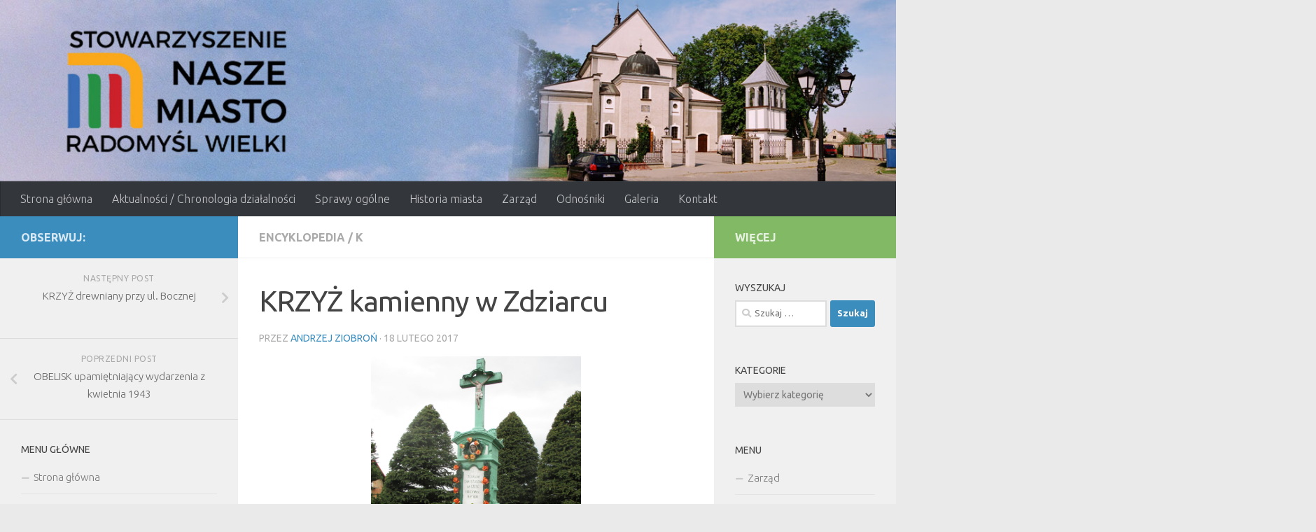

--- FILE ---
content_type: text/html; charset=UTF-8
request_url: http://naszemiasto.radomyslwielki.org.pl/krzyz-kamienny-zdziarcu/
body_size: 83233
content:
<!DOCTYPE html>
<html class="no-js" lang="pl-PL">
<head>
  <meta charset="UTF-8">
  <meta name="viewport" content="width=device-width, initial-scale=1.0">
  <link rel="profile" href="https://gmpg.org/xfn/11" />
  <link rel="pingback" href="http://naszemiasto.radomyslwielki.org.pl/xmlrpc.php">

  
	  <meta name='robots' content='index, follow, max-image-preview:large, max-snippet:-1, max-video-preview:-1' />
<script>document.documentElement.className = document.documentElement.className.replace("no-js","js");</script>

	<!-- This site is optimized with the Yoast SEO plugin v26.7 - https://yoast.com/wordpress/plugins/seo/ -->
	<title>KRZYŻ kamienny w Zdziarcu - Stowarzyszenie Nasze Miasto Radomyśl Wielki</title>
	<link rel="canonical" href="http://naszemiasto.radomyslwielki.org.pl/krzyz-kamienny-zdziarcu/" />
	<meta property="og:locale" content="pl_PL" />
	<meta property="og:type" content="article" />
	<meta property="og:title" content="KRZYŻ kamienny w Zdziarcu - Stowarzyszenie Nasze Miasto Radomyśl Wielki" />
	<meta property="og:description" content="KRZYŻ kamienny w Zdziarcu, postawiony staraniem ówczesnego wójta Jana Dykasa w 1906 roku. Kamienny krzyż z metalowym wizerunkiem Chrystusa nakryty metalowym daszkiem, stoi na trzystopniowym gzymsowanym postumencie ujętym wolutami. Pod krzyżem umieszczono gipsowy wizerunek Matki Boskiej w medalionie, niżej na postumencie umieszczono napis: JEZUSOWI / CHRYSTUSOWI / NA CZEŚĆ / I NA CHWAŁĘ / R. P. 1906. Krzyż został wykonany&#046;&#046;&#046;" />
	<meta property="og:url" content="http://naszemiasto.radomyslwielki.org.pl/krzyz-kamienny-zdziarcu/" />
	<meta property="og:site_name" content="Stowarzyszenie Nasze Miasto Radomyśl Wielki" />
	<meta property="article:published_time" content="2017-02-18T18:23:23+00:00" />
	<meta property="og:image" content="http://naszemiasto.radomyslwielki.org.pl/wp-content/uploads/2017/02/KrzyzkamiennywZdziarcu.jpg" />
	<meta property="og:image:width" content="1536" />
	<meta property="og:image:height" content="2048" />
	<meta property="og:image:type" content="image/jpeg" />
	<meta name="author" content="Andrzej Ziobroń" />
	<meta name="twitter:card" content="summary_large_image" />
	<meta name="twitter:label1" content="Napisane przez" />
	<meta name="twitter:data1" content="Andrzej Ziobroń" />
	<script type="application/ld+json" class="yoast-schema-graph">{"@context":"https://schema.org","@graph":[{"@type":"NewsArticle","@id":"http://naszemiasto.radomyslwielki.org.pl/krzyz-kamienny-zdziarcu/#article","isPartOf":{"@id":"http://naszemiasto.radomyslwielki.org.pl/krzyz-kamienny-zdziarcu/"},"author":{"name":"Andrzej Ziobroń","@id":"http://naszemiasto.radomyslwielki.org.pl/#/schema/person/b767d694f1cd3db17771b2fa09b02c14"},"headline":"KRZYŻ kamienny w Zdziarcu","datePublished":"2017-02-18T18:23:23+00:00","mainEntityOfPage":{"@id":"http://naszemiasto.radomyslwielki.org.pl/krzyz-kamienny-zdziarcu/"},"wordCount":100,"commentCount":0,"publisher":{"@id":"http://naszemiasto.radomyslwielki.org.pl/#organization"},"image":{"@id":"http://naszemiasto.radomyslwielki.org.pl/krzyz-kamienny-zdziarcu/#primaryimage"},"thumbnailUrl":"http://naszemiasto.radomyslwielki.org.pl/wp-content/uploads/2017/02/KrzyzkamiennywZdziarcu.jpg","articleSection":["Encyklopedia","K"],"inLanguage":"pl-PL"},{"@type":"WebPage","@id":"http://naszemiasto.radomyslwielki.org.pl/krzyz-kamienny-zdziarcu/","url":"http://naszemiasto.radomyslwielki.org.pl/krzyz-kamienny-zdziarcu/","name":"KRZYŻ kamienny w Zdziarcu - Stowarzyszenie Nasze Miasto Radomyśl Wielki","isPartOf":{"@id":"http://naszemiasto.radomyslwielki.org.pl/#website"},"primaryImageOfPage":{"@id":"http://naszemiasto.radomyslwielki.org.pl/krzyz-kamienny-zdziarcu/#primaryimage"},"image":{"@id":"http://naszemiasto.radomyslwielki.org.pl/krzyz-kamienny-zdziarcu/#primaryimage"},"thumbnailUrl":"http://naszemiasto.radomyslwielki.org.pl/wp-content/uploads/2017/02/KrzyzkamiennywZdziarcu.jpg","datePublished":"2017-02-18T18:23:23+00:00","breadcrumb":{"@id":"http://naszemiasto.radomyslwielki.org.pl/krzyz-kamienny-zdziarcu/#breadcrumb"},"inLanguage":"pl-PL","potentialAction":[{"@type":"ReadAction","target":["http://naszemiasto.radomyslwielki.org.pl/krzyz-kamienny-zdziarcu/"]}]},{"@type":"ImageObject","inLanguage":"pl-PL","@id":"http://naszemiasto.radomyslwielki.org.pl/krzyz-kamienny-zdziarcu/#primaryimage","url":"http://naszemiasto.radomyslwielki.org.pl/wp-content/uploads/2017/02/KrzyzkamiennywZdziarcu.jpg","contentUrl":"http://naszemiasto.radomyslwielki.org.pl/wp-content/uploads/2017/02/KrzyzkamiennywZdziarcu.jpg","width":1536,"height":2048},{"@type":"BreadcrumbList","@id":"http://naszemiasto.radomyslwielki.org.pl/krzyz-kamienny-zdziarcu/#breadcrumb","itemListElement":[{"@type":"ListItem","position":1,"name":"Strona główna","item":"http://naszemiasto.radomyslwielki.org.pl/"},{"@type":"ListItem","position":2,"name":"KRZYŻ kamienny w Zdziarcu"}]},{"@type":"WebSite","@id":"http://naszemiasto.radomyslwielki.org.pl/#website","url":"http://naszemiasto.radomyslwielki.org.pl/","name":"Stowarzyszenie Nasze Miasto Radomyśl Wielki","description":"Radomyśl Wielki","publisher":{"@id":"http://naszemiasto.radomyslwielki.org.pl/#organization"},"potentialAction":[{"@type":"SearchAction","target":{"@type":"EntryPoint","urlTemplate":"http://naszemiasto.radomyslwielki.org.pl/?s={search_term_string}"},"query-input":{"@type":"PropertyValueSpecification","valueRequired":true,"valueName":"search_term_string"}}],"inLanguage":"pl-PL"},{"@type":"Organization","@id":"http://naszemiasto.radomyslwielki.org.pl/#organization","name":"Stowarzyszenie Nasze Miasto Radomyśl Wielki","url":"http://naszemiasto.radomyslwielki.org.pl/","logo":{"@type":"ImageObject","inLanguage":"pl-PL","@id":"http://naszemiasto.radomyslwielki.org.pl/#/schema/logo/image/","url":"http://naszemiasto.radomyslwielki.org.pl/wp-content/uploads/2017/01/cropped-naszemiastologo-kopia.png","contentUrl":"http://naszemiasto.radomyslwielki.org.pl/wp-content/uploads/2017/01/cropped-naszemiastologo-kopia.png","width":250,"height":147,"caption":"Stowarzyszenie Nasze Miasto Radomyśl Wielki"},"image":{"@id":"http://naszemiasto.radomyslwielki.org.pl/#/schema/logo/image/"}},{"@type":"Person","@id":"http://naszemiasto.radomyslwielki.org.pl/#/schema/person/b767d694f1cd3db17771b2fa09b02c14","name":"Andrzej Ziobroń","image":{"@type":"ImageObject","inLanguage":"pl-PL","@id":"http://naszemiasto.radomyslwielki.org.pl/#/schema/person/image/","url":"https://secure.gravatar.com/avatar/9a4f75327d593dfc4eea0b53ffa042f54cb39de5f0f9918093effa8b96e71075?s=96&d=mm&r=g","contentUrl":"https://secure.gravatar.com/avatar/9a4f75327d593dfc4eea0b53ffa042f54cb39de5f0f9918093effa8b96e71075?s=96&d=mm&r=g","caption":"Andrzej Ziobroń"}}]}</script>
	<!-- / Yoast SEO plugin. -->


<link rel='dns-prefetch' href='//www.googletagmanager.com' />
<link rel="alternate" type="application/rss+xml" title="Stowarzyszenie Nasze Miasto Radomyśl Wielki &raquo; Kanał z wpisami" href="http://naszemiasto.radomyslwielki.org.pl/feed/" />
<link id="hu-user-gfont" href="//fonts.googleapis.com/css?family=Ubuntu:400,400italic,300italic,300,700&subset=latin,latin-ext" rel="stylesheet" type="text/css"><link rel="alternate" title="oEmbed (JSON)" type="application/json+oembed" href="http://naszemiasto.radomyslwielki.org.pl/wp-json/oembed/1.0/embed?url=http%3A%2F%2Fnaszemiasto.radomyslwielki.org.pl%2Fkrzyz-kamienny-zdziarcu%2F" />
<link rel="alternate" title="oEmbed (XML)" type="text/xml+oembed" href="http://naszemiasto.radomyslwielki.org.pl/wp-json/oembed/1.0/embed?url=http%3A%2F%2Fnaszemiasto.radomyslwielki.org.pl%2Fkrzyz-kamienny-zdziarcu%2F&#038;format=xml" />
		<!-- This site uses the Google Analytics by ExactMetrics plugin v8.10.2 - Using Analytics tracking - https://www.exactmetrics.com/ -->
							<script src="//www.googletagmanager.com/gtag/js?id=G-EET4FKLHLW"  data-cfasync="false" data-wpfc-render="false" type="text/javascript" async></script>
			<script data-cfasync="false" data-wpfc-render="false" type="text/javascript">
				var em_version = '8.10.2';
				var em_track_user = true;
				var em_no_track_reason = '';
								var ExactMetricsDefaultLocations = {"page_location":"http:\/\/naszemiasto.radomyslwielki.org.pl\/krzyz-kamienny-zdziarcu\/"};
								if ( typeof ExactMetricsPrivacyGuardFilter === 'function' ) {
					var ExactMetricsLocations = (typeof ExactMetricsExcludeQuery === 'object') ? ExactMetricsPrivacyGuardFilter( ExactMetricsExcludeQuery ) : ExactMetricsPrivacyGuardFilter( ExactMetricsDefaultLocations );
				} else {
					var ExactMetricsLocations = (typeof ExactMetricsExcludeQuery === 'object') ? ExactMetricsExcludeQuery : ExactMetricsDefaultLocations;
				}

								var disableStrs = [
										'ga-disable-G-EET4FKLHLW',
									];

				/* Function to detect opted out users */
				function __gtagTrackerIsOptedOut() {
					for (var index = 0; index < disableStrs.length; index++) {
						if (document.cookie.indexOf(disableStrs[index] + '=true') > -1) {
							return true;
						}
					}

					return false;
				}

				/* Disable tracking if the opt-out cookie exists. */
				if (__gtagTrackerIsOptedOut()) {
					for (var index = 0; index < disableStrs.length; index++) {
						window[disableStrs[index]] = true;
					}
				}

				/* Opt-out function */
				function __gtagTrackerOptout() {
					for (var index = 0; index < disableStrs.length; index++) {
						document.cookie = disableStrs[index] + '=true; expires=Thu, 31 Dec 2099 23:59:59 UTC; path=/';
						window[disableStrs[index]] = true;
					}
				}

				if ('undefined' === typeof gaOptout) {
					function gaOptout() {
						__gtagTrackerOptout();
					}
				}
								window.dataLayer = window.dataLayer || [];

				window.ExactMetricsDualTracker = {
					helpers: {},
					trackers: {},
				};
				if (em_track_user) {
					function __gtagDataLayer() {
						dataLayer.push(arguments);
					}

					function __gtagTracker(type, name, parameters) {
						if (!parameters) {
							parameters = {};
						}

						if (parameters.send_to) {
							__gtagDataLayer.apply(null, arguments);
							return;
						}

						if (type === 'event') {
														parameters.send_to = exactmetrics_frontend.v4_id;
							var hookName = name;
							if (typeof parameters['event_category'] !== 'undefined') {
								hookName = parameters['event_category'] + ':' + name;
							}

							if (typeof ExactMetricsDualTracker.trackers[hookName] !== 'undefined') {
								ExactMetricsDualTracker.trackers[hookName](parameters);
							} else {
								__gtagDataLayer('event', name, parameters);
							}
							
						} else {
							__gtagDataLayer.apply(null, arguments);
						}
					}

					__gtagTracker('js', new Date());
					__gtagTracker('set', {
						'developer_id.dNDMyYj': true,
											});
					if ( ExactMetricsLocations.page_location ) {
						__gtagTracker('set', ExactMetricsLocations);
					}
										__gtagTracker('config', 'G-EET4FKLHLW', {"forceSSL":"true"} );
										window.gtag = __gtagTracker;										(function () {
						/* https://developers.google.com/analytics/devguides/collection/analyticsjs/ */
						/* ga and __gaTracker compatibility shim. */
						var noopfn = function () {
							return null;
						};
						var newtracker = function () {
							return new Tracker();
						};
						var Tracker = function () {
							return null;
						};
						var p = Tracker.prototype;
						p.get = noopfn;
						p.set = noopfn;
						p.send = function () {
							var args = Array.prototype.slice.call(arguments);
							args.unshift('send');
							__gaTracker.apply(null, args);
						};
						var __gaTracker = function () {
							var len = arguments.length;
							if (len === 0) {
								return;
							}
							var f = arguments[len - 1];
							if (typeof f !== 'object' || f === null || typeof f.hitCallback !== 'function') {
								if ('send' === arguments[0]) {
									var hitConverted, hitObject = false, action;
									if ('event' === arguments[1]) {
										if ('undefined' !== typeof arguments[3]) {
											hitObject = {
												'eventAction': arguments[3],
												'eventCategory': arguments[2],
												'eventLabel': arguments[4],
												'value': arguments[5] ? arguments[5] : 1,
											}
										}
									}
									if ('pageview' === arguments[1]) {
										if ('undefined' !== typeof arguments[2]) {
											hitObject = {
												'eventAction': 'page_view',
												'page_path': arguments[2],
											}
										}
									}
									if (typeof arguments[2] === 'object') {
										hitObject = arguments[2];
									}
									if (typeof arguments[5] === 'object') {
										Object.assign(hitObject, arguments[5]);
									}
									if ('undefined' !== typeof arguments[1].hitType) {
										hitObject = arguments[1];
										if ('pageview' === hitObject.hitType) {
											hitObject.eventAction = 'page_view';
										}
									}
									if (hitObject) {
										action = 'timing' === arguments[1].hitType ? 'timing_complete' : hitObject.eventAction;
										hitConverted = mapArgs(hitObject);
										__gtagTracker('event', action, hitConverted);
									}
								}
								return;
							}

							function mapArgs(args) {
								var arg, hit = {};
								var gaMap = {
									'eventCategory': 'event_category',
									'eventAction': 'event_action',
									'eventLabel': 'event_label',
									'eventValue': 'event_value',
									'nonInteraction': 'non_interaction',
									'timingCategory': 'event_category',
									'timingVar': 'name',
									'timingValue': 'value',
									'timingLabel': 'event_label',
									'page': 'page_path',
									'location': 'page_location',
									'title': 'page_title',
									'referrer' : 'page_referrer',
								};
								for (arg in args) {
																		if (!(!args.hasOwnProperty(arg) || !gaMap.hasOwnProperty(arg))) {
										hit[gaMap[arg]] = args[arg];
									} else {
										hit[arg] = args[arg];
									}
								}
								return hit;
							}

							try {
								f.hitCallback();
							} catch (ex) {
							}
						};
						__gaTracker.create = newtracker;
						__gaTracker.getByName = newtracker;
						__gaTracker.getAll = function () {
							return [];
						};
						__gaTracker.remove = noopfn;
						__gaTracker.loaded = true;
						window['__gaTracker'] = __gaTracker;
					})();
									} else {
										console.log("");
					(function () {
						function __gtagTracker() {
							return null;
						}

						window['__gtagTracker'] = __gtagTracker;
						window['gtag'] = __gtagTracker;
					})();
									}
			</script>
							<!-- / Google Analytics by ExactMetrics -->
		<style id='wp-img-auto-sizes-contain-inline-css' type='text/css'>
img:is([sizes=auto i],[sizes^="auto," i]){contain-intrinsic-size:3000px 1500px}
/*# sourceURL=wp-img-auto-sizes-contain-inline-css */
</style>
<style id='wp-emoji-styles-inline-css' type='text/css'>

	img.wp-smiley, img.emoji {
		display: inline !important;
		border: none !important;
		box-shadow: none !important;
		height: 1em !important;
		width: 1em !important;
		margin: 0 0.07em !important;
		vertical-align: -0.1em !important;
		background: none !important;
		padding: 0 !important;
	}
/*# sourceURL=wp-emoji-styles-inline-css */
</style>
<style id='wp-block-library-inline-css' type='text/css'>
:root{--wp-block-synced-color:#7a00df;--wp-block-synced-color--rgb:122,0,223;--wp-bound-block-color:var(--wp-block-synced-color);--wp-editor-canvas-background:#ddd;--wp-admin-theme-color:#007cba;--wp-admin-theme-color--rgb:0,124,186;--wp-admin-theme-color-darker-10:#006ba1;--wp-admin-theme-color-darker-10--rgb:0,107,160.5;--wp-admin-theme-color-darker-20:#005a87;--wp-admin-theme-color-darker-20--rgb:0,90,135;--wp-admin-border-width-focus:2px}@media (min-resolution:192dpi){:root{--wp-admin-border-width-focus:1.5px}}.wp-element-button{cursor:pointer}:root .has-very-light-gray-background-color{background-color:#eee}:root .has-very-dark-gray-background-color{background-color:#313131}:root .has-very-light-gray-color{color:#eee}:root .has-very-dark-gray-color{color:#313131}:root .has-vivid-green-cyan-to-vivid-cyan-blue-gradient-background{background:linear-gradient(135deg,#00d084,#0693e3)}:root .has-purple-crush-gradient-background{background:linear-gradient(135deg,#34e2e4,#4721fb 50%,#ab1dfe)}:root .has-hazy-dawn-gradient-background{background:linear-gradient(135deg,#faaca8,#dad0ec)}:root .has-subdued-olive-gradient-background{background:linear-gradient(135deg,#fafae1,#67a671)}:root .has-atomic-cream-gradient-background{background:linear-gradient(135deg,#fdd79a,#004a59)}:root .has-nightshade-gradient-background{background:linear-gradient(135deg,#330968,#31cdcf)}:root .has-midnight-gradient-background{background:linear-gradient(135deg,#020381,#2874fc)}:root{--wp--preset--font-size--normal:16px;--wp--preset--font-size--huge:42px}.has-regular-font-size{font-size:1em}.has-larger-font-size{font-size:2.625em}.has-normal-font-size{font-size:var(--wp--preset--font-size--normal)}.has-huge-font-size{font-size:var(--wp--preset--font-size--huge)}.has-text-align-center{text-align:center}.has-text-align-left{text-align:left}.has-text-align-right{text-align:right}.has-fit-text{white-space:nowrap!important}#end-resizable-editor-section{display:none}.aligncenter{clear:both}.items-justified-left{justify-content:flex-start}.items-justified-center{justify-content:center}.items-justified-right{justify-content:flex-end}.items-justified-space-between{justify-content:space-between}.screen-reader-text{border:0;clip-path:inset(50%);height:1px;margin:-1px;overflow:hidden;padding:0;position:absolute;width:1px;word-wrap:normal!important}.screen-reader-text:focus{background-color:#ddd;clip-path:none;color:#444;display:block;font-size:1em;height:auto;left:5px;line-height:normal;padding:15px 23px 14px;text-decoration:none;top:5px;width:auto;z-index:100000}html :where(.has-border-color){border-style:solid}html :where([style*=border-top-color]){border-top-style:solid}html :where([style*=border-right-color]){border-right-style:solid}html :where([style*=border-bottom-color]){border-bottom-style:solid}html :where([style*=border-left-color]){border-left-style:solid}html :where([style*=border-width]){border-style:solid}html :where([style*=border-top-width]){border-top-style:solid}html :where([style*=border-right-width]){border-right-style:solid}html :where([style*=border-bottom-width]){border-bottom-style:solid}html :where([style*=border-left-width]){border-left-style:solid}html :where(img[class*=wp-image-]){height:auto;max-width:100%}:where(figure){margin:0 0 1em}html :where(.is-position-sticky){--wp-admin--admin-bar--position-offset:var(--wp-admin--admin-bar--height,0px)}@media screen and (max-width:600px){html :where(.is-position-sticky){--wp-admin--admin-bar--position-offset:0px}}

/*# sourceURL=wp-block-library-inline-css */
</style><style id='global-styles-inline-css' type='text/css'>
:root{--wp--preset--aspect-ratio--square: 1;--wp--preset--aspect-ratio--4-3: 4/3;--wp--preset--aspect-ratio--3-4: 3/4;--wp--preset--aspect-ratio--3-2: 3/2;--wp--preset--aspect-ratio--2-3: 2/3;--wp--preset--aspect-ratio--16-9: 16/9;--wp--preset--aspect-ratio--9-16: 9/16;--wp--preset--color--black: #000000;--wp--preset--color--cyan-bluish-gray: #abb8c3;--wp--preset--color--white: #ffffff;--wp--preset--color--pale-pink: #f78da7;--wp--preset--color--vivid-red: #cf2e2e;--wp--preset--color--luminous-vivid-orange: #ff6900;--wp--preset--color--luminous-vivid-amber: #fcb900;--wp--preset--color--light-green-cyan: #7bdcb5;--wp--preset--color--vivid-green-cyan: #00d084;--wp--preset--color--pale-cyan-blue: #8ed1fc;--wp--preset--color--vivid-cyan-blue: #0693e3;--wp--preset--color--vivid-purple: #9b51e0;--wp--preset--gradient--vivid-cyan-blue-to-vivid-purple: linear-gradient(135deg,rgb(6,147,227) 0%,rgb(155,81,224) 100%);--wp--preset--gradient--light-green-cyan-to-vivid-green-cyan: linear-gradient(135deg,rgb(122,220,180) 0%,rgb(0,208,130) 100%);--wp--preset--gradient--luminous-vivid-amber-to-luminous-vivid-orange: linear-gradient(135deg,rgb(252,185,0) 0%,rgb(255,105,0) 100%);--wp--preset--gradient--luminous-vivid-orange-to-vivid-red: linear-gradient(135deg,rgb(255,105,0) 0%,rgb(207,46,46) 100%);--wp--preset--gradient--very-light-gray-to-cyan-bluish-gray: linear-gradient(135deg,rgb(238,238,238) 0%,rgb(169,184,195) 100%);--wp--preset--gradient--cool-to-warm-spectrum: linear-gradient(135deg,rgb(74,234,220) 0%,rgb(151,120,209) 20%,rgb(207,42,186) 40%,rgb(238,44,130) 60%,rgb(251,105,98) 80%,rgb(254,248,76) 100%);--wp--preset--gradient--blush-light-purple: linear-gradient(135deg,rgb(255,206,236) 0%,rgb(152,150,240) 100%);--wp--preset--gradient--blush-bordeaux: linear-gradient(135deg,rgb(254,205,165) 0%,rgb(254,45,45) 50%,rgb(107,0,62) 100%);--wp--preset--gradient--luminous-dusk: linear-gradient(135deg,rgb(255,203,112) 0%,rgb(199,81,192) 50%,rgb(65,88,208) 100%);--wp--preset--gradient--pale-ocean: linear-gradient(135deg,rgb(255,245,203) 0%,rgb(182,227,212) 50%,rgb(51,167,181) 100%);--wp--preset--gradient--electric-grass: linear-gradient(135deg,rgb(202,248,128) 0%,rgb(113,206,126) 100%);--wp--preset--gradient--midnight: linear-gradient(135deg,rgb(2,3,129) 0%,rgb(40,116,252) 100%);--wp--preset--font-size--small: 13px;--wp--preset--font-size--medium: 20px;--wp--preset--font-size--large: 36px;--wp--preset--font-size--x-large: 42px;--wp--preset--spacing--20: 0.44rem;--wp--preset--spacing--30: 0.67rem;--wp--preset--spacing--40: 1rem;--wp--preset--spacing--50: 1.5rem;--wp--preset--spacing--60: 2.25rem;--wp--preset--spacing--70: 3.38rem;--wp--preset--spacing--80: 5.06rem;--wp--preset--shadow--natural: 6px 6px 9px rgba(0, 0, 0, 0.2);--wp--preset--shadow--deep: 12px 12px 50px rgba(0, 0, 0, 0.4);--wp--preset--shadow--sharp: 6px 6px 0px rgba(0, 0, 0, 0.2);--wp--preset--shadow--outlined: 6px 6px 0px -3px rgb(255, 255, 255), 6px 6px rgb(0, 0, 0);--wp--preset--shadow--crisp: 6px 6px 0px rgb(0, 0, 0);}:where(.is-layout-flex){gap: 0.5em;}:where(.is-layout-grid){gap: 0.5em;}body .is-layout-flex{display: flex;}.is-layout-flex{flex-wrap: wrap;align-items: center;}.is-layout-flex > :is(*, div){margin: 0;}body .is-layout-grid{display: grid;}.is-layout-grid > :is(*, div){margin: 0;}:where(.wp-block-columns.is-layout-flex){gap: 2em;}:where(.wp-block-columns.is-layout-grid){gap: 2em;}:where(.wp-block-post-template.is-layout-flex){gap: 1.25em;}:where(.wp-block-post-template.is-layout-grid){gap: 1.25em;}.has-black-color{color: var(--wp--preset--color--black) !important;}.has-cyan-bluish-gray-color{color: var(--wp--preset--color--cyan-bluish-gray) !important;}.has-white-color{color: var(--wp--preset--color--white) !important;}.has-pale-pink-color{color: var(--wp--preset--color--pale-pink) !important;}.has-vivid-red-color{color: var(--wp--preset--color--vivid-red) !important;}.has-luminous-vivid-orange-color{color: var(--wp--preset--color--luminous-vivid-orange) !important;}.has-luminous-vivid-amber-color{color: var(--wp--preset--color--luminous-vivid-amber) !important;}.has-light-green-cyan-color{color: var(--wp--preset--color--light-green-cyan) !important;}.has-vivid-green-cyan-color{color: var(--wp--preset--color--vivid-green-cyan) !important;}.has-pale-cyan-blue-color{color: var(--wp--preset--color--pale-cyan-blue) !important;}.has-vivid-cyan-blue-color{color: var(--wp--preset--color--vivid-cyan-blue) !important;}.has-vivid-purple-color{color: var(--wp--preset--color--vivid-purple) !important;}.has-black-background-color{background-color: var(--wp--preset--color--black) !important;}.has-cyan-bluish-gray-background-color{background-color: var(--wp--preset--color--cyan-bluish-gray) !important;}.has-white-background-color{background-color: var(--wp--preset--color--white) !important;}.has-pale-pink-background-color{background-color: var(--wp--preset--color--pale-pink) !important;}.has-vivid-red-background-color{background-color: var(--wp--preset--color--vivid-red) !important;}.has-luminous-vivid-orange-background-color{background-color: var(--wp--preset--color--luminous-vivid-orange) !important;}.has-luminous-vivid-amber-background-color{background-color: var(--wp--preset--color--luminous-vivid-amber) !important;}.has-light-green-cyan-background-color{background-color: var(--wp--preset--color--light-green-cyan) !important;}.has-vivid-green-cyan-background-color{background-color: var(--wp--preset--color--vivid-green-cyan) !important;}.has-pale-cyan-blue-background-color{background-color: var(--wp--preset--color--pale-cyan-blue) !important;}.has-vivid-cyan-blue-background-color{background-color: var(--wp--preset--color--vivid-cyan-blue) !important;}.has-vivid-purple-background-color{background-color: var(--wp--preset--color--vivid-purple) !important;}.has-black-border-color{border-color: var(--wp--preset--color--black) !important;}.has-cyan-bluish-gray-border-color{border-color: var(--wp--preset--color--cyan-bluish-gray) !important;}.has-white-border-color{border-color: var(--wp--preset--color--white) !important;}.has-pale-pink-border-color{border-color: var(--wp--preset--color--pale-pink) !important;}.has-vivid-red-border-color{border-color: var(--wp--preset--color--vivid-red) !important;}.has-luminous-vivid-orange-border-color{border-color: var(--wp--preset--color--luminous-vivid-orange) !important;}.has-luminous-vivid-amber-border-color{border-color: var(--wp--preset--color--luminous-vivid-amber) !important;}.has-light-green-cyan-border-color{border-color: var(--wp--preset--color--light-green-cyan) !important;}.has-vivid-green-cyan-border-color{border-color: var(--wp--preset--color--vivid-green-cyan) !important;}.has-pale-cyan-blue-border-color{border-color: var(--wp--preset--color--pale-cyan-blue) !important;}.has-vivid-cyan-blue-border-color{border-color: var(--wp--preset--color--vivid-cyan-blue) !important;}.has-vivid-purple-border-color{border-color: var(--wp--preset--color--vivid-purple) !important;}.has-vivid-cyan-blue-to-vivid-purple-gradient-background{background: var(--wp--preset--gradient--vivid-cyan-blue-to-vivid-purple) !important;}.has-light-green-cyan-to-vivid-green-cyan-gradient-background{background: var(--wp--preset--gradient--light-green-cyan-to-vivid-green-cyan) !important;}.has-luminous-vivid-amber-to-luminous-vivid-orange-gradient-background{background: var(--wp--preset--gradient--luminous-vivid-amber-to-luminous-vivid-orange) !important;}.has-luminous-vivid-orange-to-vivid-red-gradient-background{background: var(--wp--preset--gradient--luminous-vivid-orange-to-vivid-red) !important;}.has-very-light-gray-to-cyan-bluish-gray-gradient-background{background: var(--wp--preset--gradient--very-light-gray-to-cyan-bluish-gray) !important;}.has-cool-to-warm-spectrum-gradient-background{background: var(--wp--preset--gradient--cool-to-warm-spectrum) !important;}.has-blush-light-purple-gradient-background{background: var(--wp--preset--gradient--blush-light-purple) !important;}.has-blush-bordeaux-gradient-background{background: var(--wp--preset--gradient--blush-bordeaux) !important;}.has-luminous-dusk-gradient-background{background: var(--wp--preset--gradient--luminous-dusk) !important;}.has-pale-ocean-gradient-background{background: var(--wp--preset--gradient--pale-ocean) !important;}.has-electric-grass-gradient-background{background: var(--wp--preset--gradient--electric-grass) !important;}.has-midnight-gradient-background{background: var(--wp--preset--gradient--midnight) !important;}.has-small-font-size{font-size: var(--wp--preset--font-size--small) !important;}.has-medium-font-size{font-size: var(--wp--preset--font-size--medium) !important;}.has-large-font-size{font-size: var(--wp--preset--font-size--large) !important;}.has-x-large-font-size{font-size: var(--wp--preset--font-size--x-large) !important;}
/*# sourceURL=global-styles-inline-css */
</style>

<style id='classic-theme-styles-inline-css' type='text/css'>
/*! This file is auto-generated */
.wp-block-button__link{color:#fff;background-color:#32373c;border-radius:9999px;box-shadow:none;text-decoration:none;padding:calc(.667em + 2px) calc(1.333em + 2px);font-size:1.125em}.wp-block-file__button{background:#32373c;color:#fff;text-decoration:none}
/*# sourceURL=/wp-includes/css/classic-themes.min.css */
</style>
<link rel='stylesheet' id='child-theme-generator-css' href='http://naszemiasto.radomyslwielki.org.pl/wp-content/plugins/child-theme-generator/public/css/child-theme-generator-public.css?ver=1.0.0' type='text/css' media='all' />
<link rel='stylesheet' id='wp-lightbox-2.min.css-css' href='http://naszemiasto.radomyslwielki.org.pl/wp-content/plugins/wp-lightbox-2/styles/lightbox.min.pl_PL.css?ver=1.3.4' type='text/css' media='all' />
<link rel='stylesheet' id='parente2-style-css' href='http://naszemiasto.radomyslwielki.org.pl/wp-content/themes/hueman/style.css?ver=6.9' type='text/css' media='all' />
<link rel='stylesheet' id='childe2-style-css' href='http://naszemiasto.radomyslwielki.org.pl/wp-content/themes/hueman-child/style.css?ver=6.9' type='text/css' media='all' />
<link rel='stylesheet' id='hueman-main-style-css' href='http://naszemiasto.radomyslwielki.org.pl/wp-content/themes/hueman/assets/front/css/main.min.css?ver=3.7.4' type='text/css' media='all' />
<style id='hueman-main-style-inline-css' type='text/css'>
body { font-family:'Ubuntu', Arial, sans-serif;font-size:1.00rem }@media only screen and (min-width: 720px) {
        .nav > li { font-size:1.00rem; }
      }::selection { background-color: #3b8dbd; }
::-moz-selection { background-color: #3b8dbd; }a,a>span.hu-external::after,.themeform label .required,#flexslider-featured .flex-direction-nav .flex-next:hover,#flexslider-featured .flex-direction-nav .flex-prev:hover,.post-hover:hover .post-title a,.post-title a:hover,.sidebar.s1 .post-nav li a:hover i,.content .post-nav li a:hover i,.post-related a:hover,.sidebar.s1 .widget_rss ul li a,#footer .widget_rss ul li a,.sidebar.s1 .widget_calendar a,#footer .widget_calendar a,.sidebar.s1 .alx-tab .tab-item-category a,.sidebar.s1 .alx-posts .post-item-category a,.sidebar.s1 .alx-tab li:hover .tab-item-title a,.sidebar.s1 .alx-tab li:hover .tab-item-comment a,.sidebar.s1 .alx-posts li:hover .post-item-title a,#footer .alx-tab .tab-item-category a,#footer .alx-posts .post-item-category a,#footer .alx-tab li:hover .tab-item-title a,#footer .alx-tab li:hover .tab-item-comment a,#footer .alx-posts li:hover .post-item-title a,.comment-tabs li.active a,.comment-awaiting-moderation,.child-menu a:hover,.child-menu .current_page_item > a,.wp-pagenavi a{ color: #3b8dbd; }input[type="submit"],.themeform button[type="submit"],.sidebar.s1 .sidebar-top,.sidebar.s1 .sidebar-toggle,#flexslider-featured .flex-control-nav li a.flex-active,.post-tags a:hover,.sidebar.s1 .widget_calendar caption,#footer .widget_calendar caption,.author-bio .bio-avatar:after,.commentlist li.bypostauthor > .comment-body:after,.commentlist li.comment-author-admin > .comment-body:after{ background-color: #3b8dbd; }.post-format .format-container { border-color: #3b8dbd; }.sidebar.s1 .alx-tabs-nav li.active a,#footer .alx-tabs-nav li.active a,.comment-tabs li.active a,.wp-pagenavi a:hover,.wp-pagenavi a:active,.wp-pagenavi span.current{ border-bottom-color: #3b8dbd!important; }.sidebar.s2 .post-nav li a:hover i,
.sidebar.s2 .widget_rss ul li a,
.sidebar.s2 .widget_calendar a,
.sidebar.s2 .alx-tab .tab-item-category a,
.sidebar.s2 .alx-posts .post-item-category a,
.sidebar.s2 .alx-tab li:hover .tab-item-title a,
.sidebar.s2 .alx-tab li:hover .tab-item-comment a,
.sidebar.s2 .alx-posts li:hover .post-item-title a { color: #82b965; }
.sidebar.s2 .sidebar-top,.sidebar.s2 .sidebar-toggle,.post-comments,.jp-play-bar,.jp-volume-bar-value,.sidebar.s2 .widget_calendar caption{ background-color: #82b965; }.sidebar.s2 .alx-tabs-nav li.active a { border-bottom-color: #82b965; }
.post-comments::before { border-right-color: #82b965; }
      .search-expand,
              #nav-topbar.nav-container { background-color: #26272b}@media only screen and (min-width: 720px) {
                #nav-topbar .nav ul { background-color: #26272b; }
              }.is-scrolled #header .nav-container.desktop-sticky,
              .is-scrolled #header .search-expand { background-color: #26272b; background-color: rgba(38,39,43,0.90) }.is-scrolled .topbar-transparent #nav-topbar.desktop-sticky .nav ul { background-color: #26272b; background-color: rgba(38,39,43,0.95) }#header { background-color: #33363b; }
@media only screen and (min-width: 720px) {
  #nav-header .nav ul { background-color: #33363b; }
}
        #header #nav-mobile { background-color: #33363b; }.is-scrolled #header #nav-mobile { background-color: #33363b; background-color: rgba(51,54,59,0.90) }#nav-header.nav-container, #main-header-search .search-expand { background-color: #33363b; }
@media only screen and (min-width: 720px) {
  #nav-header .nav ul { background-color: #33363b; }
}
        .site-title a img { max-height: 180px; }body { background-color: #eaeaea; }
/*# sourceURL=hueman-main-style-inline-css */
</style>
<link rel='stylesheet' id='theme-stylesheet-css' href='http://naszemiasto.radomyslwielki.org.pl/wp-content/themes/hueman-child/style.css?ver=1.0' type='text/css' media='all' />
<link rel='stylesheet' id='hueman-font-awesome-css' href='http://naszemiasto.radomyslwielki.org.pl/wp-content/themes/hueman/assets/front/css/font-awesome.min.css?ver=3.7.4' type='text/css' media='all' />
<link rel='stylesheet' id='slb_core-css' href='http://naszemiasto.radomyslwielki.org.pl/wp-content/plugins/simple-lightbox/client/css/app.css?ver=2.9.4' type='text/css' media='all' />
<script type="text/javascript" src="http://naszemiasto.radomyslwielki.org.pl/wp-content/plugins/google-analytics-dashboard-for-wp/assets/js/frontend-gtag.min.js?ver=8.10.2" id="exactmetrics-frontend-script-js" async="async" data-wp-strategy="async"></script>
<script data-cfasync="false" data-wpfc-render="false" type="text/javascript" id='exactmetrics-frontend-script-js-extra'>/* <![CDATA[ */
var exactmetrics_frontend = {"js_events_tracking":"true","download_extensions":"zip,mp3,mpeg,pdf,docx,pptx,xlsx,rar","inbound_paths":"[{\"path\":\"\\\/go\\\/\",\"label\":\"affiliate\"},{\"path\":\"\\\/recommend\\\/\",\"label\":\"affiliate\"}]","home_url":"http:\/\/naszemiasto.radomyslwielki.org.pl","hash_tracking":"false","v4_id":"G-EET4FKLHLW"};/* ]]> */
</script>
<script type="text/javascript" src="http://naszemiasto.radomyslwielki.org.pl/wp-includes/js/jquery/jquery.min.js?ver=3.7.1" id="jquery-core-js"></script>
<script type="text/javascript" src="http://naszemiasto.radomyslwielki.org.pl/wp-includes/js/jquery/jquery-migrate.min.js?ver=3.4.1" id="jquery-migrate-js"></script>
<script type="text/javascript" src="http://naszemiasto.radomyslwielki.org.pl/wp-content/plugins/child-theme-generator/public/js/child-theme-generator-public.js?ver=1.0.0" id="child-theme-generator-js"></script>
<script type="text/javascript" src="http://naszemiasto.radomyslwielki.org.pl/wp-content/themes/hueman/assets/front/js/libs/mobile-detect.min.js?ver=3.7.4" id="mobile-detect-js" defer></script>
<link rel="https://api.w.org/" href="http://naszemiasto.radomyslwielki.org.pl/wp-json/" /><link rel="alternate" title="JSON" type="application/json" href="http://naszemiasto.radomyslwielki.org.pl/wp-json/wp/v2/posts/885" /><link rel="EditURI" type="application/rsd+xml" title="RSD" href="http://naszemiasto.radomyslwielki.org.pl/xmlrpc.php?rsd" />
<link rel='shortlink' href='http://naszemiasto.radomyslwielki.org.pl/?p=885' />
<meta name="generator" content="Site Kit by Google 1.168.0" />    <link rel="preload" as="font" type="font/woff2" href="http://naszemiasto.radomyslwielki.org.pl/wp-content/themes/hueman/assets/front/webfonts/fa-brands-400.woff2?v=5.15.2" crossorigin="anonymous"/>
    <link rel="preload" as="font" type="font/woff2" href="http://naszemiasto.radomyslwielki.org.pl/wp-content/themes/hueman/assets/front/webfonts/fa-regular-400.woff2?v=5.15.2" crossorigin="anonymous"/>
    <link rel="preload" as="font" type="font/woff2" href="http://naszemiasto.radomyslwielki.org.pl/wp-content/themes/hueman/assets/front/webfonts/fa-solid-900.woff2?v=5.15.2" crossorigin="anonymous"/>
  <!--[if lt IE 9]>
<script src="http://naszemiasto.radomyslwielki.org.pl/wp-content/themes/hueman/assets/front/js/ie/html5shiv-printshiv.min.js"></script>
<script src="http://naszemiasto.radomyslwielki.org.pl/wp-content/themes/hueman/assets/front/js/ie/selectivizr.js"></script>
<![endif]-->
<meta name="bmi-version" content="2.0.0" />      <script defer type="text/javascript" id="bmip-js-inline-remove-js">
        function objectToQueryString(obj){
          return Object.keys(obj).map(key => key + '=' + obj[key]).join('&');
        }

        function globalBMIKeepAlive() {
          let xhr = new XMLHttpRequest();
          let data = { action: "bmip_keepalive", token: "bmip", f: "refresh" };
          let url = 'http://naszemiasto.radomyslwielki.org.pl/wp-admin/admin-ajax.php' + '?' + objectToQueryString(data);
          xhr.open('POST', url, true);
          xhr.setRequestHeader("X-Requested-With", "XMLHttpRequest");
          xhr.onreadystatechange = function () {
            if (xhr.readyState === 4) {
              let response;
              if (response = JSON.parse(xhr.responseText)) {
                if (typeof response.status != 'undefined' && response.status === 'success') {
                  //setTimeout(globalBMIKeepAlive, 3000);
                } else {
                  //setTimeout(globalBMIKeepAlive, 20000);
                }
              }
            }
          };

          xhr.send(JSON.stringify(data));
        }

        document.querySelector('#bmip-js-inline-remove-js').remove();
      </script>
      <link rel="icon" href="http://naszemiasto.radomyslwielki.org.pl/wp-content/uploads/2016/11/cropped-logonasz200e-160x160.png" sizes="32x32" />
<link rel="icon" href="http://naszemiasto.radomyslwielki.org.pl/wp-content/uploads/2016/11/cropped-logonasz200e-340x340.png" sizes="192x192" />
<link rel="apple-touch-icon" href="http://naszemiasto.radomyslwielki.org.pl/wp-content/uploads/2016/11/cropped-logonasz200e-340x340.png" />
<meta name="msapplication-TileImage" content="http://naszemiasto.radomyslwielki.org.pl/wp-content/uploads/2016/11/cropped-logonasz200e-340x340.png" />
		<style type="text/css" id="wp-custom-css">
			.my-button {
	    background: #3b8dbd;
    color: #fff;
    padding: 10px;
    font-weight: 600;
    display: inline-block;
    border: none;
    cursor: pointer;
    -webkit-border-radius: 3px;
    border-radius: 3px;
	margin-top:15px;
}
.image-container img {
	max-width: 300px;
    margin: 0 auto;
}
.image-container{
	display:block
}		</style>
		</head>

<body class="wp-singular post-template-default single single-post postid-885 single-format-standard wp-embed-responsive wp-theme-hueman wp-child-theme-hueman-child col-3cm boxed mobile-primary-sidebar-first header-desktop-sticky header-mobile-sticky hueman-3-7-4-with-child-theme chrome">
<div id="wrapper">
  <a class="screen-reader-text skip-link" href="#content">Skip to content</a>
  
  <header id="header" class="main-menu-mobile-on one-mobile-menu main_menu header-ads-desktop  topbar-transparent has-header-img">
        <nav class="nav-container group mobile-menu mobile-sticky " id="nav-mobile" data-menu-id="header-1">
  <div class="mobile-title-logo-in-header"></div>
        
                    <!-- <div class="ham__navbar-toggler collapsed" aria-expanded="false">
          <div class="ham__navbar-span-wrapper">
            <span class="ham-toggler-menu__span"></span>
          </div>
        </div> -->
        <button class="ham__navbar-toggler-two collapsed" title="Menu" aria-expanded="false">
          <span class="ham__navbar-span-wrapper">
            <span class="line line-1"></span>
            <span class="line line-2"></span>
            <span class="line line-3"></span>
          </span>
        </button>
            
      <div class="nav-text"></div>
      <div class="nav-wrap container">
                  <ul class="nav container-inner group mobile-search">
                            <li>
                  <form role="search" method="get" class="search-form" action="http://naszemiasto.radomyslwielki.org.pl/">
				<label>
					<span class="screen-reader-text">Szukaj:</span>
					<input type="search" class="search-field" placeholder="Szukaj &hellip;" value="" name="s" />
				</label>
				<input type="submit" class="search-submit" value="Szukaj" />
			</form>                </li>
                      </ul>
                <ul id="menu-menu-glowne" class="nav container-inner group"><li id="menu-item-38" class="menu-item menu-item-type-custom menu-item-object-custom menu-item-home menu-item-38"><a href="http://naszemiasto.radomyslwielki.org.pl">Strona główna</a></li>
<li id="menu-item-1082" class="menu-item menu-item-type-post_type menu-item-object-page menu-item-1082"><a href="http://naszemiasto.radomyslwielki.org.pl/aktualnosci/">Aktualności / Chronologia działalności</a></li>
<li id="menu-item-4408" class="menu-item menu-item-type-post_type menu-item-object-page menu-item-4408"><a href="http://naszemiasto.radomyslwielki.org.pl/sprawy-ogolne/">Sprawy ogólne</a></li>
<li id="menu-item-182" class="menu-item menu-item-type-post_type menu-item-object-page menu-item-182"><a href="http://naszemiasto.radomyslwielki.org.pl/w-prasie-o-nas/">Historia miasta</a></li>
<li id="menu-item-37" class="menu-item menu-item-type-post_type menu-item-object-page menu-item-37"><a href="http://naszemiasto.radomyslwielki.org.pl/zarzad/">Zarząd</a></li>
<li id="menu-item-1094" class="menu-item menu-item-type-post_type menu-item-object-page menu-item-1094"><a href="http://naszemiasto.radomyslwielki.org.pl/odnosniki/">Odnośniki</a></li>
<li id="menu-item-1862" class="menu-item menu-item-type-post_type menu-item-object-page menu-item-1862"><a href="http://naszemiasto.radomyslwielki.org.pl/galeria/">Galeria</a></li>
<li id="menu-item-1098" class="menu-item menu-item-type-post_type menu-item-object-page menu-item-1098"><a href="http://naszemiasto.radomyslwielki.org.pl/kontakt/">Kontakt</a></li>
</ul>      </div>
</nav><!--/#nav-topbar-->  
  
  <div class="container group">
        <div class="container-inner">

                <div id="header-image-wrap">
              <div class="group hu-pad central-header-zone">
                                                          <div id="header-widgets">
                                                </div><!--/#header-ads-->
                                </div>

              <a href="http://naszemiasto.radomyslwielki.org.pl/" rel="home"><img src="http://naszemiasto.radomyslwielki.org.pl/wp-content/uploads/2017/02/header3.jpg" width="1380" height="279" alt="" class="new-site-image" srcset="http://naszemiasto.radomyslwielki.org.pl/wp-content/uploads/2017/02/header3.jpg 1380w, http://naszemiasto.radomyslwielki.org.pl/wp-content/uploads/2017/02/header3-520x105.jpg 520w, http://naszemiasto.radomyslwielki.org.pl/wp-content/uploads/2017/02/header3-340x69.jpg 340w, http://naszemiasto.radomyslwielki.org.pl/wp-content/uploads/2017/02/header3-160x32.jpg 160w, http://naszemiasto.radomyslwielki.org.pl/wp-content/uploads/2017/02/header3-768x155.jpg 768w" sizes="(max-width: 1380px) 100vw, 1380px" decoding="async" fetchpriority="high" /></a>          </div>
      
                <nav class="nav-container group desktop-menu " id="nav-header" data-menu-id="header-2">
    <div class="nav-text"><!-- put your mobile menu text here --></div>

  <div class="nav-wrap container">
        <ul id="menu-menu-glowne-1" class="nav container-inner group"><li class="menu-item menu-item-type-custom menu-item-object-custom menu-item-home menu-item-38"><a href="http://naszemiasto.radomyslwielki.org.pl">Strona główna</a></li>
<li class="menu-item menu-item-type-post_type menu-item-object-page menu-item-1082"><a href="http://naszemiasto.radomyslwielki.org.pl/aktualnosci/">Aktualności / Chronologia działalności</a></li>
<li class="menu-item menu-item-type-post_type menu-item-object-page menu-item-4408"><a href="http://naszemiasto.radomyslwielki.org.pl/sprawy-ogolne/">Sprawy ogólne</a></li>
<li class="menu-item menu-item-type-post_type menu-item-object-page menu-item-182"><a href="http://naszemiasto.radomyslwielki.org.pl/w-prasie-o-nas/">Historia miasta</a></li>
<li class="menu-item menu-item-type-post_type menu-item-object-page menu-item-37"><a href="http://naszemiasto.radomyslwielki.org.pl/zarzad/">Zarząd</a></li>
<li class="menu-item menu-item-type-post_type menu-item-object-page menu-item-1094"><a href="http://naszemiasto.radomyslwielki.org.pl/odnosniki/">Odnośniki</a></li>
<li class="menu-item menu-item-type-post_type menu-item-object-page menu-item-1862"><a href="http://naszemiasto.radomyslwielki.org.pl/galeria/">Galeria</a></li>
<li class="menu-item menu-item-type-post_type menu-item-object-page menu-item-1098"><a href="http://naszemiasto.radomyslwielki.org.pl/kontakt/">Kontakt</a></li>
</ul>  </div>
</nav><!--/#nav-header-->      
    </div><!--/.container-inner-->
      </div><!--/.container-->

</header><!--/#header-->
  
  <div class="container" id="page">
    <div class="container-inner">
            <div class="main">
        <div class="main-inner group">
          
              <section class="content" id="content">
              <div class="page-title hu-pad group">
          	    		<ul class="meta-single group">
    			<li class="category"><a href="http://naszemiasto.radomyslwielki.org.pl/kategorie/encyklopedia/" rel="category tag">Encyklopedia</a> <span>/</span> <a href="http://naszemiasto.radomyslwielki.org.pl/kategorie/encyklopedia/k/" rel="category tag">K</a></li>
    			    		</ul>
            
    </div><!--/.page-title-->
          <div class="hu-pad group">
              <article class="post-885 post type-post status-publish format-standard has-post-thumbnail hentry category-encyklopedia category-k">
    <div class="post-inner group">

      <h1 class="post-title entry-title">KRZYŻ kamienny w Zdziarcu</h1>
  <p class="post-byline">
       przez     <span class="vcard author">
       <span class="fn"><a href="http://naszemiasto.radomyslwielki.org.pl/author/aziobron/" title="Wpisy od Andrzej Ziobroń" rel="author">Andrzej Ziobroń</a></span>
     </span>
     &middot;
                                            <time class="published" datetime="2017-02-18T19:23:23+01:00">18 lutego 2017</time>
                      </p>

                                      <a href="http://naszemiasto.radomyslwielki.org.pl/wp-content/uploads/2017/02/KrzyzkamiennywZdziarcu.jpg" rel="lightbox" class="image-container" style="margin-bottom:25px">
              <img  width="1536" height="2048"  src="[data-uri]" data-src="http://naszemiasto.radomyslwielki.org.pl/wp-content/uploads/2017/02/KrzyzkamiennywZdziarcu.jpg"  class="attachment-full size-full wp-post-image" alt="" decoding="async" data-srcset="http://naszemiasto.radomyslwielki.org.pl/wp-content/uploads/2017/02/KrzyzkamiennywZdziarcu.jpg 1536w, http://naszemiasto.radomyslwielki.org.pl/wp-content/uploads/2017/02/KrzyzkamiennywZdziarcu-520x693.jpg 520w, http://naszemiasto.radomyslwielki.org.pl/wp-content/uploads/2017/02/KrzyzkamiennywZdziarcu-340x453.jpg 340w, http://naszemiasto.radomyslwielki.org.pl/wp-content/uploads/2017/02/KrzyzkamiennywZdziarcu-120x160.jpg 120w, http://naszemiasto.radomyslwielki.org.pl/wp-content/uploads/2017/02/KrzyzkamiennywZdziarcu-768x1024.jpg 768w, http://naszemiasto.radomyslwielki.org.pl/wp-content/uploads/2017/02/KrzyzkamiennywZdziarcu-1152x1536.jpg 1152w" data-sizes="(max-width: 1536px) 100vw, 1536px" />            </a>
              
      <!-- <div class="clear"></div> -->

      <div class="entry themeform share">
        <div class="entry-inner">
          <p><strong>KRZYŻ kamienny w Zdziarcu</strong>, postawiony staraniem ówczesnego wójta Jana Dykasa w 1906 roku. Kamienny krzyż z metalowym wizerunkiem Chrystusa nakryty metalowym daszkiem, stoi na trzystopniowym gzymsowanym postumencie ujętym wolutami. Pod krzyżem umieszczono gipsowy wizerunek Matki Boskiej w medalionie, niżej na postumencie umieszczono napis: JEZUSOWI / CHRYSTUSOWI / NA CZEŚĆ / I NA CHWAŁĘ / R. P. 1906. Krzyż został wykonany przez „M.S. w Mielcu” i znajduje się przy drodze gminnej na Przeryty Bór, pierwotnie na parceli S. Krężla, obecnie odnowiony, pomalowany na kolor zielony, ogrodzony ozdobnym płotkiem i pielęgnowany jest przez Albinę Krężel.</p>
          <nav class="pagination group">
                      </nav><!--/.pagination-->
        </div>

        <div class="sharrre-container no-counter">
	<span>Udostępnij</span>
  	   <div id="twitter" data-url="http://naszemiasto.radomyslwielki.org.pl/krzyz-kamienny-zdziarcu/" data-text="KRZYŻ kamienny w Zdziarcu" data-title="Tweetuj"><a class="box" href="#"><div class="count" href="#"><i class="fas fa-plus"></i></div><div class="share"><i class="fab fa-twitter"></i></div></a></div>
    	   <div id="facebook" data-url="http://naszemiasto.radomyslwielki.org.pl/krzyz-kamienny-zdziarcu/" data-text="KRZYŻ kamienny w Zdziarcu" data-title="Lubię"></div>
      </div><!--/.sharrre-container-->
<style type="text/css"></style>
<script type="text/javascript">
  	// Sharrre
  	jQuery( function($) {
      //<temporary>
      $('head').append( $( '<style>', { id : 'hide-sharre-count', type : 'text/css', html:'.sharrre-container.no-counter .box .count {display:none;}' } ) );
      //</temporary>
                		$('#twitter').sharrre({
        			share: {
        				twitter: true
        			},
        			template: '<a class="box" href="#"><div class="count"><i class="fa fa-plus"></i></div><div class="share"><i class="fab fa-twitter"></i></div></a>',
        			enableHover: false,
        			enableTracking: true,
        			buttons: { twitter: {via: ''}},
        			click: function(api, options){
        				api.simulateClick();
        				api.openPopup('twitter');
        			}
        		});
            		            $('#facebook').sharrre({
        			share: {
        				facebook: true
        			},
        			template: '<a class="box" href="#"><div class="count"><i class="fa fa-plus"></i></div><div class="share"><i class="fab fa-facebook-square"></i></div></a>',
        			enableHover: false,
        			enableTracking: true,
              buttons:{layout: 'box_count'},
        			click: function(api, options){
        				api.simulateClick();
        				api.openPopup('facebook');
        			}
        		});
                        
    		
    			// Scrollable sharrre bar, contributed by Erik Frye. Awesome!
    			var $_shareContainer = $(".sharrre-container"),
    			    $_header         = $('#header'),
    			    $_postEntry      = $('.entry'),
        			$window          = $(window),
        			startSharePosition = $_shareContainer.offset(),//object
        			contentBottom    = $_postEntry.offset().top + $_postEntry.outerHeight(),
        			topOfTemplate    = $_header.offset().top,
              topSpacing       = _setTopSpacing();

          //triggered on scroll
    			shareScroll = function(){
      				var scrollTop     = $window.scrollTop() + topOfTemplate,
      				    stopLocation  = contentBottom - ($_shareContainer.outerHeight() + topSpacing);

              $_shareContainer.css({position : 'fixed'});

      				if( scrollTop > stopLocation ){
      					  $_shareContainer.css( { position:'relative' } );
                  $_shareContainer.offset(
                      {
                        top: contentBottom - $_shareContainer.outerHeight(),
                        left: startSharePosition.left,
                      }
                  );
      				}
      				else if (scrollTop >= $_postEntry.offset().top - topSpacing){
      					 $_shareContainer.css( { position:'fixed',top: '100px' } );
                 $_shareContainer.offset(
                      {
                        //top: scrollTop + topSpacing,
                        left: startSharePosition.left,
                      }
                  );
      				} else if (scrollTop < startSharePosition.top + ( topSpacing - 1 ) ) {
      					 $_shareContainer.css( { position:'relative' } );
                 $_shareContainer.offset(
                      {
                        top: $_postEntry.offset().top,
                        left:startSharePosition.left,
                      }
                  );
      				}
    			},

          //triggered on resize
    			shareMove = function() {
      				startSharePosition = $_shareContainer.offset();
      				contentBottom = $_postEntry.offset().top + $_postEntry.outerHeight();
      				topOfTemplate = $_header.offset().top;
      				_setTopSpacing();
    			};

    			/* As new images load the page content body gets longer. The bottom of the content area needs to be adjusted in case images are still loading. */
    			setTimeout( function() {
    				  contentBottom = $_postEntry.offset().top + $_postEntry.outerHeight();
    			}, 2000);

          function _setTopSpacing(){
              var distanceFromTop  = 20;

              if( $window.width() > 1024 ) {
                topSpacing = distanceFromTop + $('.nav-wrap').outerHeight();
              } else {
                topSpacing = distanceFromTop;
              }
              return topSpacing;
          }

          //setup event listeners
          $window.on('scroll', _.throttle( function() {
              if ( $window.width() > 719 ) {
                  shareScroll();
              } else {
                  $_shareContainer.css({
                      top:'',
                      left:'',
                      position:''
                  })
              }
          }, 50 ) );
          $window.on('resize', _.debounce( function() {
              if ( $window.width() > 719 ) {
                  shareMove();
              } else {
                  $_shareContainer.css({
                      top:'',
                      left:'',
                      position:''
                  })
              }
          }, 50 ) );
    		
  	});
</script>
        <div class="clear"></div>
      </div><!--/.entry-->

    </div><!--/.post-inner-->
  </article><!--/.post-->

<div class="clear"></div>





          </div><!--/.hu-pad-->
        </section><!--/.content-->
          

	<div class="sidebar s1 collapsed" data-position="left" data-layout="col-3cm" data-sb-id="s1">

		<button class="sidebar-toggle" title="Rozszerz"><i class="fas sidebar-toggle-arrows"></i></button>

		<div class="sidebar-content">

			           			<div class="sidebar-top group">
                        <p>Obserwuj:</p>                      			</div>
			
				<ul class="post-nav group">
		<li class="next"><a href="http://naszemiasto.radomyslwielki.org.pl/krzyz-drewniany-przy-ul-bocznej/" rel="next"><i class="fas fa-chevron-right"></i><strong>Następny post</strong> <span>KRZYŻ drewniany przy ul. Bocznej</span></a></li>
		<li class="previous"><a href="http://naszemiasto.radomyslwielki.org.pl/881/" rel="prev"><i class="fas fa-chevron-left"></i><strong>Poprzedni post</strong> <span>OBELISK upamiętniający wydarzenia z kwietnia 1943</span></a></li>
	</ul>

			
			<div id="nav_menu-5" class="widget widget_nav_menu"><h3 class="widget-title">Menu główne</h3><div class="menu-menu-glowne-container"><ul id="menu-menu-glowne-2" class="menu"><li class="menu-item menu-item-type-custom menu-item-object-custom menu-item-home menu-item-38"><a href="http://naszemiasto.radomyslwielki.org.pl">Strona główna</a></li>
<li class="menu-item menu-item-type-post_type menu-item-object-page menu-item-1082"><a href="http://naszemiasto.radomyslwielki.org.pl/aktualnosci/">Aktualności / Chronologia działalności</a></li>
<li class="menu-item menu-item-type-post_type menu-item-object-page menu-item-4408"><a href="http://naszemiasto.radomyslwielki.org.pl/sprawy-ogolne/">Sprawy ogólne</a></li>
<li class="menu-item menu-item-type-post_type menu-item-object-page menu-item-182"><a href="http://naszemiasto.radomyslwielki.org.pl/w-prasie-o-nas/">Historia miasta</a></li>
<li class="menu-item menu-item-type-post_type menu-item-object-page menu-item-37"><a href="http://naszemiasto.radomyslwielki.org.pl/zarzad/">Zarząd</a></li>
<li class="menu-item menu-item-type-post_type menu-item-object-page menu-item-1094"><a href="http://naszemiasto.radomyslwielki.org.pl/odnosniki/">Odnośniki</a></li>
<li class="menu-item menu-item-type-post_type menu-item-object-page menu-item-1862"><a href="http://naszemiasto.radomyslwielki.org.pl/galeria/">Galeria</a></li>
<li class="menu-item menu-item-type-post_type menu-item-object-page menu-item-1098"><a href="http://naszemiasto.radomyslwielki.org.pl/kontakt/">Kontakt</a></li>
</ul></div></div><div id="nav_menu-4" class="widget widget_nav_menu"><h3 class="widget-title">Encyklopedia</h3><div class="menu-encyklopedia-container"><ul id="menu-encyklopedia" class="menu"><li id="menu-item-53" class="menu-item menu-item-type-taxonomy menu-item-object-category current-post-ancestor current-menu-parent current-post-parent menu-item-53"><a href="http://naszemiasto.radomyslwielki.org.pl/kategorie/encyklopedia/">Encyklopedia</a></li>
<li id="menu-item-54" class="menu-item menu-item-type-taxonomy menu-item-object-category menu-item-54"><a href="http://naszemiasto.radomyslwielki.org.pl/kategorie/encyklopedia/a/">A</a></li>
<li id="menu-item-1858" class="menu-item menu-item-type-taxonomy menu-item-object-category menu-item-1858"><a href="http://naszemiasto.radomyslwielki.org.pl/kategorie/encyklopedia/kategoria-b/">B</a></li>
<li id="menu-item-1859" class="menu-item menu-item-type-taxonomy menu-item-object-category menu-item-1859"><a href="http://naszemiasto.radomyslwielki.org.pl/kategorie/encyklopedia/kategoria-c/">C</a></li>
<li id="menu-item-2761" class="menu-item menu-item-type-taxonomy menu-item-object-category menu-item-2761"><a href="http://naszemiasto.radomyslwielki.org.pl/kategorie/encyklopedia/c/">Ć</a></li>
<li id="menu-item-57" class="menu-item menu-item-type-taxonomy menu-item-object-category menu-item-57"><a href="http://naszemiasto.radomyslwielki.org.pl/kategorie/encyklopedia/d/">D</a></li>
<li id="menu-item-618" class="menu-item menu-item-type-taxonomy menu-item-object-category menu-item-618"><a href="http://naszemiasto.radomyslwielki.org.pl/kategorie/encyklopedia/e/">E</a></li>
<li id="menu-item-619" class="menu-item menu-item-type-taxonomy menu-item-object-category menu-item-619"><a href="http://naszemiasto.radomyslwielki.org.pl/kategorie/encyklopedia/f/">F</a></li>
<li id="menu-item-620" class="menu-item menu-item-type-taxonomy menu-item-object-category menu-item-620"><a href="http://naszemiasto.radomyslwielki.org.pl/kategorie/encyklopedia/g/">G</a></li>
<li id="menu-item-621" class="menu-item menu-item-type-taxonomy menu-item-object-category menu-item-621"><a href="http://naszemiasto.radomyslwielki.org.pl/kategorie/encyklopedia/h/">H</a></li>
<li id="menu-item-622" class="menu-item menu-item-type-taxonomy menu-item-object-category menu-item-622"><a href="http://naszemiasto.radomyslwielki.org.pl/kategorie/encyklopedia/i/">I</a></li>
<li id="menu-item-623" class="menu-item menu-item-type-taxonomy menu-item-object-category menu-item-623"><a href="http://naszemiasto.radomyslwielki.org.pl/kategorie/encyklopedia/j/">J</a></li>
<li id="menu-item-624" class="menu-item menu-item-type-taxonomy menu-item-object-category current-post-ancestor current-menu-parent current-post-parent menu-item-624"><a href="http://naszemiasto.radomyslwielki.org.pl/kategorie/encyklopedia/k/">K</a></li>
<li id="menu-item-625" class="menu-item menu-item-type-taxonomy menu-item-object-category menu-item-625"><a href="http://naszemiasto.radomyslwielki.org.pl/kategorie/encyklopedia/l/">L</a></li>
<li id="menu-item-2762" class="menu-item menu-item-type-taxonomy menu-item-object-category menu-item-2762"><a href="http://naszemiasto.radomyslwielki.org.pl/kategorie/encyklopedia/l-2/">Ł</a></li>
<li id="menu-item-626" class="menu-item menu-item-type-taxonomy menu-item-object-category menu-item-626"><a href="http://naszemiasto.radomyslwielki.org.pl/kategorie/encyklopedia/m/">M</a></li>
<li id="menu-item-627" class="menu-item menu-item-type-taxonomy menu-item-object-category menu-item-627"><a href="http://naszemiasto.radomyslwielki.org.pl/kategorie/encyklopedia/n/">N</a></li>
<li id="menu-item-628" class="menu-item menu-item-type-taxonomy menu-item-object-category menu-item-628"><a href="http://naszemiasto.radomyslwielki.org.pl/kategorie/encyklopedia/o/">O</a></li>
<li id="menu-item-629" class="menu-item menu-item-type-taxonomy menu-item-object-category menu-item-629"><a href="http://naszemiasto.radomyslwielki.org.pl/kategorie/encyklopedia/p/">P</a></li>
<li id="menu-item-630" class="menu-item menu-item-type-taxonomy menu-item-object-category menu-item-630"><a href="http://naszemiasto.radomyslwielki.org.pl/kategorie/encyklopedia/r/">R</a></li>
<li id="menu-item-631" class="menu-item menu-item-type-taxonomy menu-item-object-category menu-item-631"><a href="http://naszemiasto.radomyslwielki.org.pl/kategorie/encyklopedia/s/">S</a></li>
<li id="menu-item-2763" class="menu-item menu-item-type-taxonomy menu-item-object-category menu-item-2763"><a href="http://naszemiasto.radomyslwielki.org.pl/kategorie/encyklopedia/s-2/">Ś</a></li>
<li id="menu-item-632" class="menu-item menu-item-type-taxonomy menu-item-object-category menu-item-632"><a href="http://naszemiasto.radomyslwielki.org.pl/kategorie/encyklopedia/t/">T</a></li>
<li id="menu-item-633" class="menu-item menu-item-type-taxonomy menu-item-object-category menu-item-633"><a href="http://naszemiasto.radomyslwielki.org.pl/kategorie/encyklopedia/u/">U</a></li>
<li id="menu-item-634" class="menu-item menu-item-type-taxonomy menu-item-object-category menu-item-634"><a href="http://naszemiasto.radomyslwielki.org.pl/kategorie/encyklopedia/w/">W</a></li>
<li id="menu-item-635" class="menu-item menu-item-type-taxonomy menu-item-object-category menu-item-635"><a href="http://naszemiasto.radomyslwielki.org.pl/kategorie/encyklopedia/z/">Z</a></li>
<li id="menu-item-2764" class="menu-item menu-item-type-taxonomy menu-item-object-category menu-item-2764"><a href="http://naszemiasto.radomyslwielki.org.pl/kategorie/encyklopedia/z2-encyklopedia/">Ż</a></li>
<li id="menu-item-2765" class="menu-item menu-item-type-taxonomy menu-item-object-category menu-item-2765"><a href="http://naszemiasto.radomyslwielki.org.pl/kategorie/encyklopedia/zi-encyklopedia/">Ź</a></li>
</ul></div></div>
		</div><!--/.sidebar-content-->

	</div><!--/.sidebar-->

	<div class="sidebar s2 collapsed" data-position="right" data-layout="col-3cm" data-sb-id="s2">

	<button class="sidebar-toggle" title="Rozszerz"><i class="fas sidebar-toggle-arrows"></i></button>

	<div class="sidebar-content">

		  		<div class="sidebar-top group">
        <p>Więcej</p>  		</div>
		
		
		<div id="search-2" class="widget widget_search"><h3 class="widget-title">Wyszukaj</h3><form role="search" method="get" class="search-form" action="http://naszemiasto.radomyslwielki.org.pl/">
				<label>
					<span class="screen-reader-text">Szukaj:</span>
					<input type="search" class="search-field" placeholder="Szukaj &hellip;" value="" name="s" />
				</label>
				<input type="submit" class="search-submit" value="Szukaj" />
			</form></div><div id="categories-2" class="widget widget_categories"><h3 class="widget-title">Kategorie</h3><form action="http://naszemiasto.radomyslwielki.org.pl" method="get"><label class="screen-reader-text" for="cat">Kategorie</label><select  name='cat' id='cat' class='postform'>
	<option value='-1'>Wybierz kategorię</option>
	<option class="level-0" value="1">Bez kategorii&nbsp;&nbsp;(2)</option>
	<option class="level-0" value="2">Encyklopedia&nbsp;&nbsp;(945)</option>
	<option class="level-1" value="7">&nbsp;&nbsp;&nbsp;A&nbsp;&nbsp;(12)</option>
	<option class="level-1" value="34">&nbsp;&nbsp;&nbsp;B&nbsp;&nbsp;(61)</option>
	<option class="level-1" value="39">&nbsp;&nbsp;&nbsp;Ć&nbsp;&nbsp;(1)</option>
	<option class="level-1" value="35">&nbsp;&nbsp;&nbsp;C&nbsp;&nbsp;(53)</option>
	<option class="level-1" value="10">&nbsp;&nbsp;&nbsp;D&nbsp;&nbsp;(44)</option>
	<option class="level-1" value="13">&nbsp;&nbsp;&nbsp;E&nbsp;&nbsp;(1)</option>
	<option class="level-1" value="15">&nbsp;&nbsp;&nbsp;F&nbsp;&nbsp;(18)</option>
	<option class="level-1" value="16">&nbsp;&nbsp;&nbsp;G&nbsp;&nbsp;(56)</option>
	<option class="level-1" value="17">&nbsp;&nbsp;&nbsp;H&nbsp;&nbsp;(7)</option>
	<option class="level-1" value="18">&nbsp;&nbsp;&nbsp;I&nbsp;&nbsp;(2)</option>
	<option class="level-1" value="14">&nbsp;&nbsp;&nbsp;J&nbsp;&nbsp;(32)</option>
	<option class="level-1" value="19">&nbsp;&nbsp;&nbsp;K&nbsp;&nbsp;(169)</option>
	<option class="level-1" value="21">&nbsp;&nbsp;&nbsp;L&nbsp;&nbsp;(31)</option>
	<option class="level-1" value="32">&nbsp;&nbsp;&nbsp;Ł&nbsp;&nbsp;(6)</option>
	<option class="level-1" value="23">&nbsp;&nbsp;&nbsp;M&nbsp;&nbsp;(55)</option>
	<option class="level-1" value="24">&nbsp;&nbsp;&nbsp;N&nbsp;&nbsp;(18)</option>
	<option class="level-1" value="25">&nbsp;&nbsp;&nbsp;O&nbsp;&nbsp;(28)</option>
	<option class="level-1" value="26">&nbsp;&nbsp;&nbsp;P&nbsp;&nbsp;(52)</option>
	<option class="level-1" value="27">&nbsp;&nbsp;&nbsp;R&nbsp;&nbsp;(34)</option>
	<option class="level-1" value="38">&nbsp;&nbsp;&nbsp;Ś&nbsp;&nbsp;(2)</option>
	<option class="level-1" value="22">&nbsp;&nbsp;&nbsp;S&nbsp;&nbsp;(104)</option>
	<option class="level-1" value="28">&nbsp;&nbsp;&nbsp;T&nbsp;&nbsp;(29)</option>
	<option class="level-1" value="29">&nbsp;&nbsp;&nbsp;U&nbsp;&nbsp;(4)</option>
	<option class="level-1" value="30">&nbsp;&nbsp;&nbsp;W&nbsp;&nbsp;(52)</option>
	<option class="level-1" value="36">&nbsp;&nbsp;&nbsp;Ż&nbsp;&nbsp;(8)</option>
	<option class="level-1" value="31">&nbsp;&nbsp;&nbsp;Z&nbsp;&nbsp;(43)</option>
	<option class="level-1" value="37">&nbsp;&nbsp;&nbsp;Ź&nbsp;&nbsp;(5)</option>
	<option class="level-0" value="5">Informacje, Sprawy ogólne&nbsp;&nbsp;(1)</option>
</select>
</form><script type="text/javascript">
/* <![CDATA[ */

( ( dropdownId ) => {
	const dropdown = document.getElementById( dropdownId );
	function onSelectChange() {
		setTimeout( () => {
			if ( 'escape' === dropdown.dataset.lastkey ) {
				return;
			}
			if ( dropdown.value && parseInt( dropdown.value ) > 0 && dropdown instanceof HTMLSelectElement ) {
				dropdown.parentElement.submit();
			}
		}, 250 );
	}
	function onKeyUp( event ) {
		if ( 'Escape' === event.key ) {
			dropdown.dataset.lastkey = 'escape';
		} else {
			delete dropdown.dataset.lastkey;
		}
	}
	function onClick() {
		delete dropdown.dataset.lastkey;
	}
	dropdown.addEventListener( 'keyup', onKeyUp );
	dropdown.addEventListener( 'click', onClick );
	dropdown.addEventListener( 'change', onSelectChange );
})( "cat" );

//# sourceURL=WP_Widget_Categories%3A%3Awidget
/* ]]> */
</script>
</div><div id="pages-2" class="widget widget_pages"><h3 class="widget-title">Menu</h3>
			<ul>
				<li class="page_item page-item-14"><a href="http://naszemiasto.radomyslwielki.org.pl/zarzad/">Zarząd</a></li>
<li class="page_item page-item-29"><a href="http://naszemiasto.radomyslwielki.org.pl/sprawy-ogolne/">Sprawy ogólne</a></li>
<li class="page_item page-item-180"><a href="http://naszemiasto.radomyslwielki.org.pl/w-prasie-o-nas/">Historia miasta</a></li>
<li class="page_item page-item-1080"><a href="http://naszemiasto.radomyslwielki.org.pl/aktualnosci/">Aktualności / Chronologia działalności</a></li>
<li class="page_item page-item-1090"><a href="http://naszemiasto.radomyslwielki.org.pl/odnosniki/">Odnośniki</a></li>
<li class="page_item page-item-1095"><a href="http://naszemiasto.radomyslwielki.org.pl/kontakt/">Kontakt</a></li>
<li class="page_item page-item-1860"><a href="http://naszemiasto.radomyslwielki.org.pl/galeria/">Galeria</a></li>
<li class="page_item page-item-2943 page_item_has_children"><a href="http://naszemiasto.radomyslwielki.org.pl/encyklopedia/">Encyklopedia D</a>
<ul class='children'>
	<li class="page_item page-item-4660"><a href="http://naszemiasto.radomyslwielki.org.pl/encyklopedia/blawatkowa-ulica-w-radomyslu-wielkim/">BŁAWATKOWA (ulica) w Radomyślu Wielkim</a></li>
	<li class="page_item page-item-4900"><a href="http://naszemiasto.radomyslwielki.org.pl/encyklopedia/4900-2/">PELC Mojżesz</a></li>
</ul>
</li>
<li class="page_item page-item-4649"><a href="http://naszemiasto.radomyslwielki.org.pl/wrzosowa-ulica-w-radomyslu-wielkim/">WRZOSOWA (ulica) w Radomyślu Wielkim</a></li>
<li class="page_item page-item-4838"><a href="http://naszemiasto.radomyslwielki.org.pl/diecezja-radomyska/">DEKANAT RADOMYSKI</a></li>
			</ul>

			</div>
		<div id="recent-posts-2" class="widget widget_recent_entries">
		<h3 class="widget-title">Ostatnie wpisy</h3>
		<ul>
											<li>
					<a href="http://naszemiasto.radomyslwielki.org.pl/jarosz-jan-ks/">JAROSZ Jan ks.</a>
									</li>
											<li>
					<a href="http://naszemiasto.radomyslwielki.org.pl/smolik-michal-ks/">SMOLIK Michał ks.</a>
									</li>
											<li>
					<a href="http://naszemiasto.radomyslwielki.org.pl/wojcik-franciszek-ks/">WÓJCIK Franciszek ks.</a>
									</li>
											<li>
					<a href="http://naszemiasto.radomyslwielki.org.pl/korczynski-michal-ks-bp/">KORCZYŃSKI Michał ks. bp</a>
									</li>
											<li>
					<a href="http://naszemiasto.radomyslwielki.org.pl/kaszubski-stanislaw/">KASZUBSKI Stanisław</a>
									</li>
					</ul>

		</div>
	</div><!--/.sidebar-content-->

</div><!--/.sidebar-->

        </div><!--/.main-inner-->
      </div><!--/.main-->
    </div><!--/.container-inner-->
  </div><!--/.container-->
    <footer id="footer">

    
    
          <nav class="nav-container group" id="nav-footer" data-menu-id="footer-3" data-menu-scrollable="false">
                      <!-- <div class="ham__navbar-toggler collapsed" aria-expanded="false">
          <div class="ham__navbar-span-wrapper">
            <span class="ham-toggler-menu__span"></span>
          </div>
        </div> -->
        <button class="ham__navbar-toggler-two collapsed" title="Menu" aria-expanded="false">
          <span class="ham__navbar-span-wrapper">
            <span class="line line-1"></span>
            <span class="line line-2"></span>
            <span class="line line-3"></span>
          </span>
        </button>
                    <div class="nav-text"></div>
        <div class="nav-wrap">
          <ul id="menu-menu-glowne-3" class="nav container group"><li class="menu-item menu-item-type-custom menu-item-object-custom menu-item-home menu-item-38"><a href="http://naszemiasto.radomyslwielki.org.pl">Strona główna</a></li>
<li class="menu-item menu-item-type-post_type menu-item-object-page menu-item-1082"><a href="http://naszemiasto.radomyslwielki.org.pl/aktualnosci/">Aktualności / Chronologia działalności</a></li>
<li class="menu-item menu-item-type-post_type menu-item-object-page menu-item-4408"><a href="http://naszemiasto.radomyslwielki.org.pl/sprawy-ogolne/">Sprawy ogólne</a></li>
<li class="menu-item menu-item-type-post_type menu-item-object-page menu-item-182"><a href="http://naszemiasto.radomyslwielki.org.pl/w-prasie-o-nas/">Historia miasta</a></li>
<li class="menu-item menu-item-type-post_type menu-item-object-page menu-item-37"><a href="http://naszemiasto.radomyslwielki.org.pl/zarzad/">Zarząd</a></li>
<li class="menu-item menu-item-type-post_type menu-item-object-page menu-item-1094"><a href="http://naszemiasto.radomyslwielki.org.pl/odnosniki/">Odnośniki</a></li>
<li class="menu-item menu-item-type-post_type menu-item-object-page menu-item-1862"><a href="http://naszemiasto.radomyslwielki.org.pl/galeria/">Galeria</a></li>
<li class="menu-item menu-item-type-post_type menu-item-object-page menu-item-1098"><a href="http://naszemiasto.radomyslwielki.org.pl/kontakt/">Kontakt</a></li>
</ul>        </div>
      </nav><!--/#nav-footer-->
    
    <section class="container" id="footer-bottom">
      <div class="container-inner">

        <a id="back-to-top" href="#"><i class="fas fa-angle-up"></i></a>

        <div class="hu-pad group">

          <div class="grid one-half">
                                      <img id="footer-logo" src="http://naszemiasto.radomyslwielki.org.pl/wp-content/uploads/2016/11/cropped-cropped-logonasz200e.png" alt="">
            
            <div id="copyright">
                <p>Stowarzyszenie Nasze Miasto Radomyśl Wielki &copy; 2026. Wszelkie prawa zastrzeżone</p>
            </div><!--/#copyright-->

            
          </div>

          <div class="grid one-half last">
                                          <ul class="social-links"><li><a rel="nofollow noopener noreferrer" class="social-tooltip"  title="Obserwuj na: Facebook" aria-label="Obserwuj na: Facebook" href="https://www.facebook.com/andrzej.ziobron" target="_blank" ><i class="fab fa-facebook"></i></a></li></ul>                                    </div>

        </div><!--/.hu-pad-->

      </div><!--/.container-inner-->
    </section><!--/.container-->

  </footer><!--/#footer-->

</div><!--/#wrapper-->

<script type="speculationrules">
{"prefetch":[{"source":"document","where":{"and":[{"href_matches":"/*"},{"not":{"href_matches":["/wp-*.php","/wp-admin/*","/wp-content/uploads/*","/wp-content/*","/wp-content/plugins/*","/wp-content/themes/hueman-child/*","/wp-content/themes/hueman/*","/*\\?(.+)"]}},{"not":{"selector_matches":"a[rel~=\"nofollow\"]"}},{"not":{"selector_matches":".no-prefetch, .no-prefetch a"}}]},"eagerness":"conservative"}]}
</script>
<script type="text/javascript" id="wp-jquery-lightbox-js-extra">
/* <![CDATA[ */
var JQLBSettings = {"fitToScreen":"0","resizeSpeed":"400","displayDownloadLink":"0","navbarOnTop":"0","loopImages":"","resizeCenter":"","marginSize":"","linkTarget":"","help":"","prevLinkTitle":"previous image","nextLinkTitle":"next image","prevLinkText":"\u00ab Previous","nextLinkText":"Next \u00bb","closeTitle":"close image gallery","image":"Image ","of":" of ","download":"Download","jqlb_overlay_opacity":"80","jqlb_overlay_color":"#000000","jqlb_overlay_close":"1","jqlb_border_width":"10","jqlb_border_color":"#ffffff","jqlb_border_radius":"0","jqlb_image_info_background_transparency":"100","jqlb_image_info_bg_color":"#ffffff","jqlb_image_info_text_color":"#000000","jqlb_image_info_text_fontsize":"10","jqlb_show_text_for_image":"1","jqlb_next_image_title":"next image","jqlb_previous_image_title":"previous image","jqlb_next_button_image":"http://naszemiasto.radomyslwielki.org.pl/wp-content/plugins/wp-lightbox-2/styles/images/pl_PL/next.gif","jqlb_previous_button_image":"http://naszemiasto.radomyslwielki.org.pl/wp-content/plugins/wp-lightbox-2/styles/images/pl_PL/prev.gif","jqlb_maximum_width":"","jqlb_maximum_height":"","jqlb_show_close_button":"1","jqlb_close_image_title":"close image gallery","jqlb_close_image_max_heght":"22","jqlb_image_for_close_lightbox":"http://naszemiasto.radomyslwielki.org.pl/wp-content/plugins/wp-lightbox-2/styles/images/pl_PL/closelabel.gif","jqlb_keyboard_navigation":"1","jqlb_popup_size_fix":"0"};
//# sourceURL=wp-jquery-lightbox-js-extra
/* ]]> */
</script>
<script type="text/javascript" src="http://naszemiasto.radomyslwielki.org.pl/wp-content/plugins/wp-lightbox-2/js/dist/wp-lightbox-2.min.js?ver=1.3.4.1" id="wp-jquery-lightbox-js"></script>
<script type="text/javascript" src="http://naszemiasto.radomyslwielki.org.pl/wp-includes/js/underscore.min.js?ver=1.13.7" id="underscore-js"></script>
<script type="text/javascript" id="hu-front-scripts-js-extra">
/* <![CDATA[ */
var HUParams = {"_disabled":[],"SmoothScroll":{"Enabled":true,"Options":{"touchpadSupport":false}},"centerAllImg":"1","timerOnScrollAllBrowsers":"1","extLinksStyle":"","extLinksTargetExt":"1","extLinksSkipSelectors":{"classes":["btn","button"],"ids":[]},"imgSmartLoadEnabled":"1","imgSmartLoadOpts":{"parentSelectors":[".container .content",".post-row",".container .sidebar","#footer","#header-widgets"],"opts":{"excludeImg":[".tc-holder-img"],"fadeIn_options":100,"threshold":0}},"goldenRatio":"1.618","gridGoldenRatioLimit":"350","sbStickyUserSettings":{"desktop":false,"mobile":true},"sidebarOneWidth":"340","sidebarTwoWidth":"260","isWPMobile":"","menuStickyUserSettings":{"desktop":"stick_up","mobile":"stick_up"},"mobileSubmenuExpandOnClick":"1","submenuTogglerIcon":"\u003Ci class=\"fas fa-angle-down\"\u003E\u003C/i\u003E","isDevMode":"","ajaxUrl":"http://naszemiasto.radomyslwielki.org.pl/?huajax=1","frontNonce":{"id":"HuFrontNonce","handle":"f604b79939"},"isWelcomeNoteOn":"","welcomeContent":"","i18n":{"collapsibleExpand":"Rozwi\u0144","collapsibleCollapse":"Zwi\u0144"},"deferFontAwesome":"","fontAwesomeUrl":"http://naszemiasto.radomyslwielki.org.pl/wp-content/themes/hueman/assets/front/css/font-awesome.min.css?3.7.4","mainScriptUrl":"http://naszemiasto.radomyslwielki.org.pl/wp-content/themes/hueman/assets/front/js/scripts.min.js?3.7.4","flexSliderNeeded":"","flexSliderOptions":{"is_rtl":false,"has_touch_support":true,"is_slideshow":false,"slideshow_speed":5000},"fitTextMap":{"single_post_title":{"selectors":".single h1.entry-title","minEm":1.375,"maxEm":2.62},"page_title":{"selectors":".page-title h1","minEm":1,"maxEm":1.3},"home_page_title":{"selectors":".home .page-title","minEm":1,"maxEm":1.2,"compression":2.5},"post_titles":{"selectors":".blog .post-title, .archive .post-title","minEm":1.375,"maxEm":1.475},"featured_post_titles":{"selectors":".featured .post-title","minEm":1.375,"maxEm":2.125},"comments":{"selectors":".commentlist li","minEm":0.8125,"maxEm":0.93,"compression":2.5},"entry":{"selectors":".entry","minEm":0.9375,"maxEm":1.125,"compression":2.5},"content_h1":{"selectors":".entry h1, .woocommerce div.product h1.product_title","minEm":1.7578125,"maxEm":2.671875},"content_h2":{"selectors":".entry h2","minEm":1.5234375,"maxEm":2.390625},"content_h3":{"selectors":".entry h3","minEm":1.40625,"maxEm":1.96875},"content_h4":{"selectors":".entry h4","minEm":1.2890625,"maxEm":1.6875},"content_h5":{"selectors":".entry h5","minEm":1.0546875,"maxEm":1.40625},"content_h6":{"selectors":".entry h6","minEm":0.9375,"maxEm":1.265625,"compression":2.5}},"userFontSize":"16","fitTextCompression":"1.5"};
//# sourceURL=hu-front-scripts-js-extra
/* ]]> */
</script>
<script type="text/javascript" src="http://naszemiasto.radomyslwielki.org.pl/wp-content/themes/hueman/assets/front/js/scripts.min.js?ver=3.7.4" id="hu-front-scripts-js" defer></script>
<script type="text/javascript" src="http://naszemiasto.radomyslwielki.org.pl/wp-content/plugins/hueman-addons/addons/assets/front/js/jQuerySharrre.min.js?ver=6.9" id="sharrre-js"></script>
<script id="wp-emoji-settings" type="application/json">
{"baseUrl":"https://s.w.org/images/core/emoji/17.0.2/72x72/","ext":".png","svgUrl":"https://s.w.org/images/core/emoji/17.0.2/svg/","svgExt":".svg","source":{"concatemoji":"http://naszemiasto.radomyslwielki.org.pl/wp-includes/js/wp-emoji-release.min.js?ver=6.9"}}
</script>
<script type="module">
/* <![CDATA[ */
/*! This file is auto-generated */
const a=JSON.parse(document.getElementById("wp-emoji-settings").textContent),o=(window._wpemojiSettings=a,"wpEmojiSettingsSupports"),s=["flag","emoji"];function i(e){try{var t={supportTests:e,timestamp:(new Date).valueOf()};sessionStorage.setItem(o,JSON.stringify(t))}catch(e){}}function c(e,t,n){e.clearRect(0,0,e.canvas.width,e.canvas.height),e.fillText(t,0,0);t=new Uint32Array(e.getImageData(0,0,e.canvas.width,e.canvas.height).data);e.clearRect(0,0,e.canvas.width,e.canvas.height),e.fillText(n,0,0);const a=new Uint32Array(e.getImageData(0,0,e.canvas.width,e.canvas.height).data);return t.every((e,t)=>e===a[t])}function p(e,t){e.clearRect(0,0,e.canvas.width,e.canvas.height),e.fillText(t,0,0);var n=e.getImageData(16,16,1,1);for(let e=0;e<n.data.length;e++)if(0!==n.data[e])return!1;return!0}function u(e,t,n,a){switch(t){case"flag":return n(e,"\ud83c\udff3\ufe0f\u200d\u26a7\ufe0f","\ud83c\udff3\ufe0f\u200b\u26a7\ufe0f")?!1:!n(e,"\ud83c\udde8\ud83c\uddf6","\ud83c\udde8\u200b\ud83c\uddf6")&&!n(e,"\ud83c\udff4\udb40\udc67\udb40\udc62\udb40\udc65\udb40\udc6e\udb40\udc67\udb40\udc7f","\ud83c\udff4\u200b\udb40\udc67\u200b\udb40\udc62\u200b\udb40\udc65\u200b\udb40\udc6e\u200b\udb40\udc67\u200b\udb40\udc7f");case"emoji":return!a(e,"\ud83e\u1fac8")}return!1}function f(e,t,n,a){let r;const o=(r="undefined"!=typeof WorkerGlobalScope&&self instanceof WorkerGlobalScope?new OffscreenCanvas(300,150):document.createElement("canvas")).getContext("2d",{willReadFrequently:!0}),s=(o.textBaseline="top",o.font="600 32px Arial",{});return e.forEach(e=>{s[e]=t(o,e,n,a)}),s}function r(e){var t=document.createElement("script");t.src=e,t.defer=!0,document.head.appendChild(t)}a.supports={everything:!0,everythingExceptFlag:!0},new Promise(t=>{let n=function(){try{var e=JSON.parse(sessionStorage.getItem(o));if("object"==typeof e&&"number"==typeof e.timestamp&&(new Date).valueOf()<e.timestamp+604800&&"object"==typeof e.supportTests)return e.supportTests}catch(e){}return null}();if(!n){if("undefined"!=typeof Worker&&"undefined"!=typeof OffscreenCanvas&&"undefined"!=typeof URL&&URL.createObjectURL&&"undefined"!=typeof Blob)try{var e="postMessage("+f.toString()+"("+[JSON.stringify(s),u.toString(),c.toString(),p.toString()].join(",")+"));",a=new Blob([e],{type:"text/javascript"});const r=new Worker(URL.createObjectURL(a),{name:"wpTestEmojiSupports"});return void(r.onmessage=e=>{i(n=e.data),r.terminate(),t(n)})}catch(e){}i(n=f(s,u,c,p))}t(n)}).then(e=>{for(const n in e)a.supports[n]=e[n],a.supports.everything=a.supports.everything&&a.supports[n],"flag"!==n&&(a.supports.everythingExceptFlag=a.supports.everythingExceptFlag&&a.supports[n]);var t;a.supports.everythingExceptFlag=a.supports.everythingExceptFlag&&!a.supports.flag,a.supports.everything||((t=a.source||{}).concatemoji?r(t.concatemoji):t.wpemoji&&t.twemoji&&(r(t.twemoji),r(t.wpemoji)))});
//# sourceURL=http://naszemiasto.radomyslwielki.org.pl/wp-includes/js/wp-emoji-loader.min.js
/* ]]> */
</script>
<!--[if lt IE 9]>
<script src="http://naszemiasto.radomyslwielki.org.pl/wp-content/themes/hueman/assets/front/js/ie/respond.js"></script>
<![endif]-->
<script type="text/javascript" id="slb_context">/* <![CDATA[ */if ( !!window.jQuery ) {(function($){$(document).ready(function(){if ( !!window.SLB ) { {$.extend(SLB, {"context":["public","user_guest"]});} }})})(jQuery);}/* ]]> */</script>
</body>
</html>